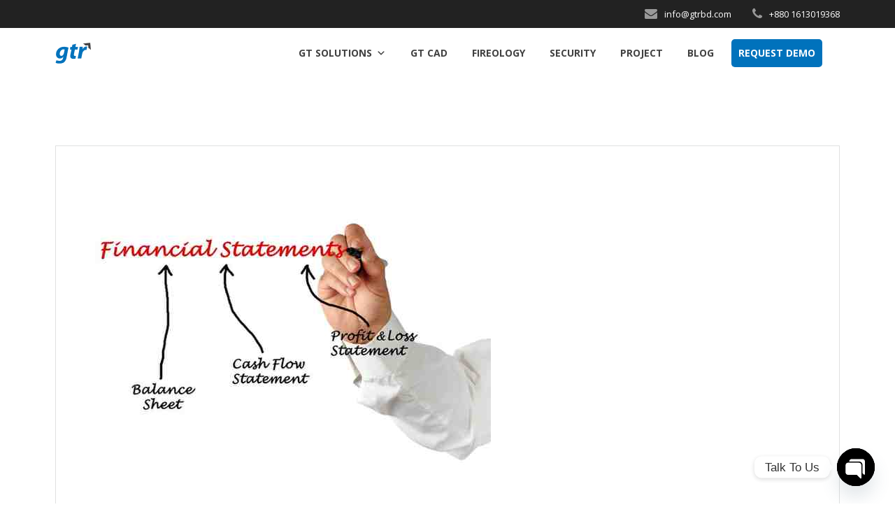

--- FILE ---
content_type: text/html; charset=UTF-8
request_url: https://gtrbd.com/best-financial-statement-software-for-small-business-in-angladesh/
body_size: 15804
content:
<!DOCTYPE html>
<html lang="en-US">
<head>
    <!-- Google Tag Manager added by shahinur 13 feb 24 md sir-->
<script>(function(w,d,s,l,i){w[l]=w[l]||[];w[l].push({'gtm.start':
new Date().getTime(),event:'gtm.js'});var f=d.getElementsByTagName(s)[0],
j=d.createElement(s),dl=l!='dataLayer'?'&l='+l:'';j.async=true;j.src=
'https://www.googletagmanager.com/gtm.js?id='+i+dl;f.parentNode.insertBefore(j,f);
})(window,document,'script','dataLayer','GTM-WXZ2QG89');</script>
<!-- End Google Tag Manager -->
    <meta charset="UTF-8">
    <meta name="viewport" content="width=device-width, initial-scale=1">
    <link rel="profile" href="http://gmpg.org/xfn/11">

	    <script>
        (function (exports, d) {
            var _isReady = false,
                _event,
                _fns = [];

            function onReady(event) {
                d.removeEventListener("DOMContentLoaded", onReady);
                _isReady = true;
                _event = event;
                _fns.forEach(function (_fn) {
                    var fn = _fn[0],
                        context = _fn[1];
                    fn.call(context || exports, window.jQuery);
                });
            }

            function onReadyIe(event) {
                if (d.readyState === "complete") {
                    d.detachEvent("onreadystatechange", onReadyIe);
                    _isReady = true;
                    _event = event;
                    _fns.forEach(function (_fn) {
                        var fn = _fn[0],
                            context = _fn[1];
                        fn.call(context || exports, event);
                    });
                }
            }

            d.addEventListener && d.addEventListener("DOMContentLoaded", onReady) ||
            d.attachEvent && d.attachEvent("onreadystatechange", onReadyIe);

            function domReady(fn, context) {
                if (_isReady) {
                    fn.call(context, _event);
                }

                _fns.push([fn, context]);
            }

            exports.mesmerizeDomReady = domReady;
        })(window, document);
    </script>
	<meta name='robots' content='index, follow, max-image-preview:large, max-snippet:-1, max-video-preview:-1' />

	<!-- This site is optimized with the Yoast SEO plugin v23.3 - https://yoast.com/wordpress/plugins/seo/ -->
	<title>Best Financial Statement Software For Small Business in Bangladesh - GTR</title>
	<meta name="description" content="Empower your small business with the best financial statement software available in Bangladesh. Get accurate reporting &amp; actionable insights." />
	<link rel="canonical" href="https://gtrbd.com/best-financial-statement-software-for-small-business-in-angladesh/" />
	<meta property="og:locale" content="en_US" />
	<meta property="og:type" content="article" />
	<meta property="og:title" content="Best Financial Statement Software For Small Business in Bangladesh - GTR" />
	<meta property="og:description" content="Empower your small business with the best financial statement software available in Bangladesh. Get accurate reporting &amp; actionable insights." />
	<meta property="og:url" content="https://gtrbd.com/best-financial-statement-software-for-small-business-in-angladesh/" />
	<meta property="og:site_name" content="GTR" />
	<meta property="article:published_time" content="2024-02-25T08:54:53+00:00" />
	<meta property="article:modified_time" content="2024-07-28T05:57:57+00:00" />
	<meta property="og:image" content="https://gtrbd.com/wp-content/uploads/2024/02/Best-financial-statement-software-for-small-business-in-Bangladesh-1024x76-1.jpeg" />
	<meta property="og:image:width" content="574" />
	<meta property="og:image:height" content="426" />
	<meta property="og:image:type" content="image/jpeg" />
	<meta name="author" content="writer" />
	<meta name="twitter:card" content="summary_large_image" />
	<meta name="twitter:label1" content="Written by" />
	<meta name="twitter:data1" content="writer" />
	<meta name="twitter:label2" content="Est. reading time" />
	<meta name="twitter:data2" content="4 minutes" />
	<script type="application/ld+json" class="yoast-schema-graph">{"@context":"https://schema.org","@graph":[{"@type":"Article","@id":"https://gtrbd.com/best-financial-statement-software-for-small-business-in-angladesh/#article","isPartOf":{"@id":"https://gtrbd.com/best-financial-statement-software-for-small-business-in-angladesh/"},"author":{"name":"writer","@id":"https://gtrbd.com/#/schema/person/c4be95951f37a87b6bc51d934de29276"},"headline":"Best Financial Statement Software For Small Business in Bangladesh","datePublished":"2024-02-25T08:54:53+00:00","dateModified":"2024-07-28T05:57:57+00:00","mainEntityOfPage":{"@id":"https://gtrbd.com/best-financial-statement-software-for-small-business-in-angladesh/"},"wordCount":636,"publisher":{"@id":"https://gtrbd.com/#organization"},"image":{"@id":"https://gtrbd.com/best-financial-statement-software-for-small-business-in-angladesh/#primaryimage"},"thumbnailUrl":"https://gtrbd.com/wp-content/uploads/2024/02/Best-financial-statement-software-for-small-business-in-Bangladesh-1024x76-1.jpeg","keywords":["Best financial statement software for small business in Bangladesh","financial management software","financial management software in bangladesh"],"articleSection":["blog"],"inLanguage":"en-US"},{"@type":"WebPage","@id":"https://gtrbd.com/best-financial-statement-software-for-small-business-in-angladesh/","url":"https://gtrbd.com/best-financial-statement-software-for-small-business-in-angladesh/","name":"Best Financial Statement Software For Small Business in Bangladesh - GTR","isPartOf":{"@id":"https://gtrbd.com/#website"},"primaryImageOfPage":{"@id":"https://gtrbd.com/best-financial-statement-software-for-small-business-in-angladesh/#primaryimage"},"image":{"@id":"https://gtrbd.com/best-financial-statement-software-for-small-business-in-angladesh/#primaryimage"},"thumbnailUrl":"https://gtrbd.com/wp-content/uploads/2024/02/Best-financial-statement-software-for-small-business-in-Bangladesh-1024x76-1.jpeg","datePublished":"2024-02-25T08:54:53+00:00","dateModified":"2024-07-28T05:57:57+00:00","description":"Empower your small business with the best financial statement software available in Bangladesh. Get accurate reporting & actionable insights.","breadcrumb":{"@id":"https://gtrbd.com/best-financial-statement-software-for-small-business-in-angladesh/#breadcrumb"},"inLanguage":"en-US","potentialAction":[{"@type":"ReadAction","target":["https://gtrbd.com/best-financial-statement-software-for-small-business-in-angladesh/"]}]},{"@type":"ImageObject","inLanguage":"en-US","@id":"https://gtrbd.com/best-financial-statement-software-for-small-business-in-angladesh/#primaryimage","url":"https://gtrbd.com/wp-content/uploads/2024/02/Best-financial-statement-software-for-small-business-in-Bangladesh-1024x76-1.jpeg","contentUrl":"https://gtrbd.com/wp-content/uploads/2024/02/Best-financial-statement-software-for-small-business-in-Bangladesh-1024x76-1.jpeg","width":574,"height":426},{"@type":"BreadcrumbList","@id":"https://gtrbd.com/best-financial-statement-software-for-small-business-in-angladesh/#breadcrumb","itemListElement":[{"@type":"ListItem","position":1,"name":"Home","item":"https://gtrbd.com/"},{"@type":"ListItem","position":2,"name":"Best Financial Statement Software For Small Business in Bangladesh"}]},{"@type":"WebSite","@id":"https://gtrbd.com/#website","url":"https://gtrbd.com/","name":"GTRBD","description":"","publisher":{"@id":"https://gtrbd.com/#organization"},"potentialAction":[{"@type":"SearchAction","target":{"@type":"EntryPoint","urlTemplate":"https://gtrbd.com/?s={search_term_string}"},"query-input":"required name=search_term_string"}],"inLanguage":"en-US"},{"@type":"Organization","@id":"https://gtrbd.com/#organization","name":"GTR","url":"https://gtrbd.com/","logo":{"@type":"ImageObject","inLanguage":"en-US","@id":"https://gtrbd.com/#/schema/logo/image/","url":"https://gtrbd.com/wp-content/uploads/2023/10/logo.png","contentUrl":"https://gtrbd.com/wp-content/uploads/2023/10/logo.png","width":51,"height":30,"caption":"GTR"},"image":{"@id":"https://gtrbd.com/#/schema/logo/image/"}},{"@type":"Person","@id":"https://gtrbd.com/#/schema/person/c4be95951f37a87b6bc51d934de29276","name":"writer","image":{"@type":"ImageObject","inLanguage":"en-US","@id":"https://gtrbd.com/#/schema/person/image/","url":"https://secure.gravatar.com/avatar/4c4acbeba337c95932386232d1524550?s=96&d=robohash&r=g","contentUrl":"https://secure.gravatar.com/avatar/4c4acbeba337c95932386232d1524550?s=96&d=robohash&r=g","caption":"writer"},"url":"https://gtrbd.com/author/writer/"}]}</script>
	<!-- / Yoast SEO plugin. -->


<link rel='dns-prefetch' href='//fonts.googleapis.com' />
<link rel="alternate" type="application/rss+xml" title="GTR &raquo; Feed" href="https://gtrbd.com/feed/" />
<link rel="alternate" type="application/rss+xml" title="GTR &raquo; Comments Feed" href="https://gtrbd.com/comments/feed/" />
<style id='classic-theme-styles-inline-css' type='text/css'>
/*! This file is auto-generated */
.wp-block-button__link{color:#fff;background-color:#32373c;border-radius:9999px;box-shadow:none;text-decoration:none;padding:calc(.667em + 2px) calc(1.333em + 2px);font-size:1.125em}.wp-block-file__button{background:#32373c;color:#fff;text-decoration:none}
</style>
<style id='global-styles-inline-css' type='text/css'>
body{--wp--preset--color--black: #000000;--wp--preset--color--cyan-bluish-gray: #abb8c3;--wp--preset--color--white: #ffffff;--wp--preset--color--pale-pink: #f78da7;--wp--preset--color--vivid-red: #cf2e2e;--wp--preset--color--luminous-vivid-orange: #ff6900;--wp--preset--color--luminous-vivid-amber: #fcb900;--wp--preset--color--light-green-cyan: #7bdcb5;--wp--preset--color--vivid-green-cyan: #00d084;--wp--preset--color--pale-cyan-blue: #8ed1fc;--wp--preset--color--vivid-cyan-blue: #0693e3;--wp--preset--color--vivid-purple: #9b51e0;--wp--preset--gradient--vivid-cyan-blue-to-vivid-purple: linear-gradient(135deg,rgba(6,147,227,1) 0%,rgb(155,81,224) 100%);--wp--preset--gradient--light-green-cyan-to-vivid-green-cyan: linear-gradient(135deg,rgb(122,220,180) 0%,rgb(0,208,130) 100%);--wp--preset--gradient--luminous-vivid-amber-to-luminous-vivid-orange: linear-gradient(135deg,rgba(252,185,0,1) 0%,rgba(255,105,0,1) 100%);--wp--preset--gradient--luminous-vivid-orange-to-vivid-red: linear-gradient(135deg,rgba(255,105,0,1) 0%,rgb(207,46,46) 100%);--wp--preset--gradient--very-light-gray-to-cyan-bluish-gray: linear-gradient(135deg,rgb(238,238,238) 0%,rgb(169,184,195) 100%);--wp--preset--gradient--cool-to-warm-spectrum: linear-gradient(135deg,rgb(74,234,220) 0%,rgb(151,120,209) 20%,rgb(207,42,186) 40%,rgb(238,44,130) 60%,rgb(251,105,98) 80%,rgb(254,248,76) 100%);--wp--preset--gradient--blush-light-purple: linear-gradient(135deg,rgb(255,206,236) 0%,rgb(152,150,240) 100%);--wp--preset--gradient--blush-bordeaux: linear-gradient(135deg,rgb(254,205,165) 0%,rgb(254,45,45) 50%,rgb(107,0,62) 100%);--wp--preset--gradient--luminous-dusk: linear-gradient(135deg,rgb(255,203,112) 0%,rgb(199,81,192) 50%,rgb(65,88,208) 100%);--wp--preset--gradient--pale-ocean: linear-gradient(135deg,rgb(255,245,203) 0%,rgb(182,227,212) 50%,rgb(51,167,181) 100%);--wp--preset--gradient--electric-grass: linear-gradient(135deg,rgb(202,248,128) 0%,rgb(113,206,126) 100%);--wp--preset--gradient--midnight: linear-gradient(135deg,rgb(2,3,129) 0%,rgb(40,116,252) 100%);--wp--preset--font-size--small: 13px;--wp--preset--font-size--medium: 20px;--wp--preset--font-size--large: 36px;--wp--preset--font-size--x-large: 42px;--wp--preset--spacing--20: 0.44rem;--wp--preset--spacing--30: 0.67rem;--wp--preset--spacing--40: 1rem;--wp--preset--spacing--50: 1.5rem;--wp--preset--spacing--60: 2.25rem;--wp--preset--spacing--70: 3.38rem;--wp--preset--spacing--80: 5.06rem;--wp--preset--shadow--natural: 6px 6px 9px rgba(0, 0, 0, 0.2);--wp--preset--shadow--deep: 12px 12px 50px rgba(0, 0, 0, 0.4);--wp--preset--shadow--sharp: 6px 6px 0px rgba(0, 0, 0, 0.2);--wp--preset--shadow--outlined: 6px 6px 0px -3px rgba(255, 255, 255, 1), 6px 6px rgba(0, 0, 0, 1);--wp--preset--shadow--crisp: 6px 6px 0px rgba(0, 0, 0, 1);}:where(.is-layout-flex){gap: 0.5em;}:where(.is-layout-grid){gap: 0.5em;}body .is-layout-flex{display: flex;}body .is-layout-flex{flex-wrap: wrap;align-items: center;}body .is-layout-flex > *{margin: 0;}body .is-layout-grid{display: grid;}body .is-layout-grid > *{margin: 0;}:where(.wp-block-columns.is-layout-flex){gap: 2em;}:where(.wp-block-columns.is-layout-grid){gap: 2em;}:where(.wp-block-post-template.is-layout-flex){gap: 1.25em;}:where(.wp-block-post-template.is-layout-grid){gap: 1.25em;}.has-black-color{color: var(--wp--preset--color--black) !important;}.has-cyan-bluish-gray-color{color: var(--wp--preset--color--cyan-bluish-gray) !important;}.has-white-color{color: var(--wp--preset--color--white) !important;}.has-pale-pink-color{color: var(--wp--preset--color--pale-pink) !important;}.has-vivid-red-color{color: var(--wp--preset--color--vivid-red) !important;}.has-luminous-vivid-orange-color{color: var(--wp--preset--color--luminous-vivid-orange) !important;}.has-luminous-vivid-amber-color{color: var(--wp--preset--color--luminous-vivid-amber) !important;}.has-light-green-cyan-color{color: var(--wp--preset--color--light-green-cyan) !important;}.has-vivid-green-cyan-color{color: var(--wp--preset--color--vivid-green-cyan) !important;}.has-pale-cyan-blue-color{color: var(--wp--preset--color--pale-cyan-blue) !important;}.has-vivid-cyan-blue-color{color: var(--wp--preset--color--vivid-cyan-blue) !important;}.has-vivid-purple-color{color: var(--wp--preset--color--vivid-purple) !important;}.has-black-background-color{background-color: var(--wp--preset--color--black) !important;}.has-cyan-bluish-gray-background-color{background-color: var(--wp--preset--color--cyan-bluish-gray) !important;}.has-white-background-color{background-color: var(--wp--preset--color--white) !important;}.has-pale-pink-background-color{background-color: var(--wp--preset--color--pale-pink) !important;}.has-vivid-red-background-color{background-color: var(--wp--preset--color--vivid-red) !important;}.has-luminous-vivid-orange-background-color{background-color: var(--wp--preset--color--luminous-vivid-orange) !important;}.has-luminous-vivid-amber-background-color{background-color: var(--wp--preset--color--luminous-vivid-amber) !important;}.has-light-green-cyan-background-color{background-color: var(--wp--preset--color--light-green-cyan) !important;}.has-vivid-green-cyan-background-color{background-color: var(--wp--preset--color--vivid-green-cyan) !important;}.has-pale-cyan-blue-background-color{background-color: var(--wp--preset--color--pale-cyan-blue) !important;}.has-vivid-cyan-blue-background-color{background-color: var(--wp--preset--color--vivid-cyan-blue) !important;}.has-vivid-purple-background-color{background-color: var(--wp--preset--color--vivid-purple) !important;}.has-black-border-color{border-color: var(--wp--preset--color--black) !important;}.has-cyan-bluish-gray-border-color{border-color: var(--wp--preset--color--cyan-bluish-gray) !important;}.has-white-border-color{border-color: var(--wp--preset--color--white) !important;}.has-pale-pink-border-color{border-color: var(--wp--preset--color--pale-pink) !important;}.has-vivid-red-border-color{border-color: var(--wp--preset--color--vivid-red) !important;}.has-luminous-vivid-orange-border-color{border-color: var(--wp--preset--color--luminous-vivid-orange) !important;}.has-luminous-vivid-amber-border-color{border-color: var(--wp--preset--color--luminous-vivid-amber) !important;}.has-light-green-cyan-border-color{border-color: var(--wp--preset--color--light-green-cyan) !important;}.has-vivid-green-cyan-border-color{border-color: var(--wp--preset--color--vivid-green-cyan) !important;}.has-pale-cyan-blue-border-color{border-color: var(--wp--preset--color--pale-cyan-blue) !important;}.has-vivid-cyan-blue-border-color{border-color: var(--wp--preset--color--vivid-cyan-blue) !important;}.has-vivid-purple-border-color{border-color: var(--wp--preset--color--vivid-purple) !important;}.has-vivid-cyan-blue-to-vivid-purple-gradient-background{background: var(--wp--preset--gradient--vivid-cyan-blue-to-vivid-purple) !important;}.has-light-green-cyan-to-vivid-green-cyan-gradient-background{background: var(--wp--preset--gradient--light-green-cyan-to-vivid-green-cyan) !important;}.has-luminous-vivid-amber-to-luminous-vivid-orange-gradient-background{background: var(--wp--preset--gradient--luminous-vivid-amber-to-luminous-vivid-orange) !important;}.has-luminous-vivid-orange-to-vivid-red-gradient-background{background: var(--wp--preset--gradient--luminous-vivid-orange-to-vivid-red) !important;}.has-very-light-gray-to-cyan-bluish-gray-gradient-background{background: var(--wp--preset--gradient--very-light-gray-to-cyan-bluish-gray) !important;}.has-cool-to-warm-spectrum-gradient-background{background: var(--wp--preset--gradient--cool-to-warm-spectrum) !important;}.has-blush-light-purple-gradient-background{background: var(--wp--preset--gradient--blush-light-purple) !important;}.has-blush-bordeaux-gradient-background{background: var(--wp--preset--gradient--blush-bordeaux) !important;}.has-luminous-dusk-gradient-background{background: var(--wp--preset--gradient--luminous-dusk) !important;}.has-pale-ocean-gradient-background{background: var(--wp--preset--gradient--pale-ocean) !important;}.has-electric-grass-gradient-background{background: var(--wp--preset--gradient--electric-grass) !important;}.has-midnight-gradient-background{background: var(--wp--preset--gradient--midnight) !important;}.has-small-font-size{font-size: var(--wp--preset--font-size--small) !important;}.has-medium-font-size{font-size: var(--wp--preset--font-size--medium) !important;}.has-large-font-size{font-size: var(--wp--preset--font-size--large) !important;}.has-x-large-font-size{font-size: var(--wp--preset--font-size--x-large) !important;}
.wp-block-navigation a:where(:not(.wp-element-button)){color: inherit;}
:where(.wp-block-post-template.is-layout-flex){gap: 1.25em;}:where(.wp-block-post-template.is-layout-grid){gap: 1.25em;}
:where(.wp-block-columns.is-layout-flex){gap: 2em;}:where(.wp-block-columns.is-layout-grid){gap: 2em;}
.wp-block-pullquote{font-size: 1.5em;line-height: 1.6;}
</style>
<link rel='stylesheet' id='wpo_min-header-0-css' href='https://gtrbd.com/wp-content/cache/wpo-minify/1768778841/assets/wpo-minify-header-cef6a82d.min.css' type='text/css' media='all' />
<!--n2css--><!--n2js--><script type="text/javascript" id="jquery-js-after">
/* <![CDATA[ */
    
        (function () {
            function setHeaderTopSpacing() {

                setTimeout(function() {
                  var headerTop = document.querySelector('.header-top');
                  var headers = document.querySelectorAll('.header-wrapper .header,.header-wrapper .header-homepage');

                  for (var i = 0; i < headers.length; i++) {
                      var item = headers[i];
                      item.style.paddingTop = headerTop.getBoundingClientRect().height + "px";
                  }

                    var languageSwitcher = document.querySelector('.mesmerize-language-switcher');

                    if(languageSwitcher){
                        languageSwitcher.style.top = "calc( " +  headerTop.getBoundingClientRect().height + "px + 1rem)" ;
                    }
                    
                }, 100);

             
            }

            window.addEventListener('resize', setHeaderTopSpacing);
            window.mesmerizeSetHeaderTopSpacing = setHeaderTopSpacing
            mesmerizeDomReady(setHeaderTopSpacing);
        })();
    
    
/* ]]> */
</script>
<script type="text/javascript" src="https://gtrbd.com/wp-content/cache/wpo-minify/1768778841/assets/wpo-minify-header-7be30e4e.min.js" id="wpo_min-header-0-js"></script>
<link rel="https://api.w.org/" href="https://gtrbd.com/wp-json/" /><link rel="alternate" type="application/json" href="https://gtrbd.com/wp-json/wp/v2/posts/3792" /><link rel="EditURI" type="application/rsd+xml" title="RSD" href="https://gtrbd.com/xmlrpc.php?rsd" />
<meta name="generator" content="WordPress 6.5.5" />
<link rel='shortlink' href='https://gtrbd.com/?p=3792' />
<link rel="alternate" type="application/json+oembed" href="https://gtrbd.com/wp-json/oembed/1.0/embed?url=https%3A%2F%2Fgtrbd.com%2Fbest-financial-statement-software-for-small-business-in-angladesh%2F" />
<link rel="alternate" type="text/xml+oembed" href="https://gtrbd.com/wp-json/oembed/1.0/embed?url=https%3A%2F%2Fgtrbd.com%2Fbest-financial-statement-software-for-small-business-in-angladesh%2F&#038;format=xml" />
<style id="essential-blocks-global-styles">
            :root {
                --eb-global-primary-color: #101828;
--eb-global-secondary-color: #475467;
--eb-global-tertiary-color: #98A2B3;
--eb-global-text-color: #475467;
--eb-global-heading-color: #1D2939;
--eb-global-link-color: #444CE7;
--eb-global-background-color: #F9FAFB;
--eb-global-button-text-color: #FFFFFF;
--eb-global-button-background-color: #101828;
--eb-gradient-primary-color: linear-gradient(90deg, hsla(259, 84%, 78%, 1) 0%, hsla(206, 67%, 75%, 1) 100%);
--eb-gradient-secondary-color: linear-gradient(90deg, hsla(18, 76%, 85%, 1) 0%, hsla(203, 69%, 84%, 1) 100%);
--eb-gradient-tertiary-color: linear-gradient(90deg, hsla(248, 21%, 15%, 1) 0%, hsla(250, 14%, 61%, 1) 100%);
--eb-gradient-background-color: linear-gradient(90deg, rgb(250, 250, 250) 0%, rgb(233, 233, 233) 49%, rgb(244, 243, 243) 100%);

                --eb-tablet-breakpoint: 1024px;
--eb-mobile-breakpoint: 767px;

            }
            
            
        </style>    <script type="text/javascript" data-name="async-styles">
        (function () {
            var links = document.querySelectorAll('link[data-href]');
            for (var i = 0; i < links.length; i++) {
                var item = links[i];
                item.href = item.getAttribute('data-href')
            }
        })();
    </script>
	<meta name="generator" content="Elementor 3.23.4; features: e_optimized_css_loading, additional_custom_breakpoints, e_lazyload; settings: css_print_method-external, google_font-enabled, font_display-swap">
<style type="text/css">.recentcomments a{display:inline !important;padding:0 !important;margin:0 !important;}</style>			<style>
				.e-con.e-parent:nth-of-type(n+4):not(.e-lazyloaded):not(.e-no-lazyload),
				.e-con.e-parent:nth-of-type(n+4):not(.e-lazyloaded):not(.e-no-lazyload) * {
					background-image: none !important;
				}
				@media screen and (max-height: 1024px) {
					.e-con.e-parent:nth-of-type(n+3):not(.e-lazyloaded):not(.e-no-lazyload),
					.e-con.e-parent:nth-of-type(n+3):not(.e-lazyloaded):not(.e-no-lazyload) * {
						background-image: none !important;
					}
				}
				@media screen and (max-height: 640px) {
					.e-con.e-parent:nth-of-type(n+2):not(.e-lazyloaded):not(.e-no-lazyload),
					.e-con.e-parent:nth-of-type(n+2):not(.e-lazyloaded):not(.e-no-lazyload) * {
						background-image: none !important;
					}
				}
			</style>
			<link rel="icon" href="https://gtrbd.com/wp-content/uploads/2023/10/logo.png" sizes="32x32" />
<link rel="icon" href="https://gtrbd.com/wp-content/uploads/2023/10/logo.png" sizes="192x192" />
<link rel="apple-touch-icon" href="https://gtrbd.com/wp-content/uploads/2023/10/logo.png" />
<meta name="msapplication-TileImage" content="https://gtrbd.com/wp-content/uploads/2023/10/logo.png" />
		<style type="text/css" id="wp-custom-css">
			html{
	overflow-x: hidden;
}
#mega-menu-item-3389 a {
  background: #0072BC !important;
  color: #ffffff !important;
  border-radius: 5px !important;
}
h1.hero-title{
	margin-bottom:0!important;
	display:none!important;
		
}
.sub-titleTx{
	color:#569DCB!important;
	font-weight:400!important;
	display:block!important;
}
.hr-sf .elementor-icon-box-wrapper{
    width: 210px!important;
    height: 165px!important;
    
}
.winered{
	color:#EF3248;
}

#soft-box .elementor-widget-container:hover{
	box-shadow: 0px 14.948714256286621px 44.84614181518555px 9.96580982208252px #0000000F;

}

.profile-card-style-1 .team-member{
	border-radius: 18px;

}
.profile-card-style-1 .team-member-info {
    padding: 15px 15px;
}
.profile-card-style-1 .team-member-profile {
    line-height: 0;
}
.profile-description {
	margin-bottom:0;
}
body, html{
	line-height:inherit;
}
.mesmerize-content-padding #page>.page-content, .mesmerize-inner-page #page>.page-content {
    padding-top: 0;
    padding-bottom: 0;
}		</style>
		<style type="text/css">/** Mega Menu CSS: fs **/</style>
    <style data-name="background-content-colors">
        .mesmerize-inner-page .page-content,
        .mesmerize-inner-page .content,
        .mesmerize-front-page.mesmerize-content-padding .page-content {
            background-color: #ffffff;
        }
    </style>
    </head>

<body class="post-template-default single single-post postid-3792 single-format-standard wp-custom-logo mega-menu-primary mesmerize-inner-page elementor-default elementor-kit-12">
<style>
.screen-reader-text[href="#page-content"]:focus {
   background-color: #f1f1f1;
   border-radius: 3px;
   box-shadow: 0 0 2px 2px rgba(0, 0, 0, 0.6);
   clip: auto !important;
   clip-path: none;
   color: #21759b;

}
</style>
<a class="skip-link screen-reader-text" href="#page-content">Skip to content</a>

<!-- Google Tag Manager (noscript)  added by shahinur 13 feb 24 md sir-->
<noscript><iframe src="https://www.googletagmanager.com/ns.html?id=GTM-WXZ2QG89"
height="0" width="0" style="display:none;visibility:hidden"></iframe></noscript>
<!-- End Google Tag Manager (noscript) -->

<div  id="page-top" class="header-top">
	        <div class="header-top-bar no-padding">
            <div class="gridContainer">
                <div class="header-top-bar-inner row middle-xs start-xs ">
                        <div class="header-top-bar-area  col-xs area-left">
            </div>
                            <div class="header-top-bar-area  col-xs-fit area-right">
                  <div class="top-bar-field" data-type="group"   data-dynamic-mod="true">
              <i class="fa fa-envelope"></i>
              <span>
info@gtrbd.com</span>
          </div>
                    <div class="top-bar-field" data-type="group"   data-dynamic-mod="true">
              <i class="fa fa-phone"></i>
              <span>+880 1613019368</span>
          </div>
              </div>
                    </div>
            </div>
        </div>
        	<div class="navigation-bar boxed"  data-sticky='0'  data-sticky-mobile='1'  data-sticky-to='top' >
    <div class="navigation-wrapper gridContainer">
    	<div class="row basis-auto">
	        <div class="logo_col col-xs col-sm-fit">
	            <a href="https://gtrbd.com/" class="custom-logo-link" data-type="group"  data-dynamic-mod="true" rel="home"><img width="51" height="30" src="https://gtrbd.com/wp-content/uploads/2023/10/logo.png" class="custom-logo" alt="GTR" decoding="async" /></a>	        </div>
	        <div class="main_menu_col col-xs">
	            <div id="mega-menu-wrap-primary" class="mega-menu-wrap"><div class="mega-menu-toggle"><div class="mega-toggle-blocks-left"></div><div class="mega-toggle-blocks-center"></div><div class="mega-toggle-blocks-right"><div class='mega-toggle-block mega-menu-toggle-animated-block mega-toggle-block-0' id='mega-toggle-block-0'><button aria-label="Toggle Menu" class="mega-toggle-animated mega-toggle-animated-slider" type="button" aria-expanded="false">
                  <span class="mega-toggle-animated-box">
                    <span class="mega-toggle-animated-inner"></span>
                  </span>
                </button></div></div></div><ul id="mega-menu-primary" class="mega-menu max-mega-menu mega-menu-horizontal mega-no-js" data-event="hover_intent" data-effect="fade_up" data-effect-speed="200" data-effect-mobile="disabled" data-effect-speed-mobile="0" data-panel-width="#megaMenu" data-mobile-force-width="false" data-second-click="go" data-document-click="collapse" data-vertical-behaviour="standard" data-breakpoint="768" data-unbind="true" data-mobile-state="collapse_all" data-mobile-direction="vertical" data-hover-intent-timeout="300" data-hover-intent-interval="100"><li class="mega-menu-item mega-menu-item-type-post_type mega-menu-item-object-page mega-menu-item-has-children mega-menu-megamenu mega-menu-grid mega-align-bottom-left mega-menu-grid mega-menu-item-702" id="mega-menu-item-702"><a class="mega-menu-link" href="https://gtrbd.com/gs-hrm/" aria-expanded="false" tabindex="0">GT Solutions<span class="mega-indicator" aria-hidden="true"></span></a>
<ul class="mega-sub-menu" role='presentation'>
<li class="mega-menu-row" id="mega-menu-702-0">
	<ul class="mega-sub-menu" style='--columns:12' role='presentation'>
<li class="mega-menu-column mega-pl-title mega-menu-columns-12-of-12 pl-title" style="--columns:12; --span:12" id="mega-menu-702-0-0">
		<ul class="mega-sub-menu">
<li class="mega-menu-item mega-menu-item-type-widget widget_text mega-menu-item-text-13" id="mega-menu-item-text-13"><h4 class="mega-block-title">Software</h4>			<div class="textwidget"></div>
		</li>		</ul>
</li>	</ul>
</li><li class="mega-menu-row" id="mega-menu-702-1">
	<ul class="mega-sub-menu" style='--columns:12' role='presentation'>
<li class="mega-menu-column mega-menu-columns-6-of-12" style="--columns:12; --span:6" id="mega-menu-702-1-0">
		<ul class="mega-sub-menu">
<li class="mega-menu-item mega-menu-item-type-widget widget_custom_html mega-menu-item-custom_html-22" id="mega-menu-item-custom_html-22"><div class="textwidget custom-html-widget"><ul>
	<li class="has-nav-thumbnail"><a href="https://gtrbd.com/gs-hrm/">
		<span class="link-image">
			<img src="https://gtrbd.com/wp-content/uploads/2023/10/Hrm.svg" width="35" height="35">
		</span>
		<div class="product-link-content">
			<span class="link-title">
Gs Solution HR
			</span>
			<span class="link-sub">
			Build your dream multi vendor marketplace</span>
		</div>
</a></li>
		<li class="has-nav-thumbnail"><a href="https://gtrbd.com/gs-accounting/">
		<span class="link-image">
			<img src="https://gtrbd.com/wp-content/uploads/2023/10/acc.svg" width="35" height="35">
		</span>
		<div class="product-link-content">
			<span class="link-title">
			GS Accounting
			</span>
			<span class="link-sub">
			Build your dream multi vendor marketplace</span>
		</div>
</a></li>
	<li class="has-nav-thumbnail"><a href="https://gtrbd.com/commercial/">
		<span class="link-image">
			<img loading="lazy" src="https://gtrbd.com/wp-content/uploads/2023/10/com.svg" width="35" height="35">
		</span>
		<div class="product-link-content">
			<span class="link-title">
GS Commercial
			</span>
			<span class="link-sub">
			Build your dream multi vendor marketplace</span>
		</div>
</a></li>
</ul></div></li>		</ul>
</li><li class="mega-menu-column mega-menu-columns-6-of-12" style="--columns:12; --span:6" id="mega-menu-702-1-1">
		<ul class="mega-sub-menu">
<li class="mega-menu-item mega-menu-item-type-widget widget_custom_html mega-menu-item-custom_html-23" id="mega-menu-item-custom_html-23"><div class="textwidget custom-html-widget"><ul>
	<li class="has-nav-thumbnail"><a href="https://gtrbd.com/gs-inv/">
		<span class="link-image">
			<img loading="lazy" src="https://gtrbd.com/wp-content/uploads/2023/10/inv.svg" width="35" height="35">
		</span>
		<div class="product-link-content">
			<span class="link-title">
GS Inventory
			</span>
			<span class="link-sub">
			Build your dream multi vendor marketplace</span>
		</div>
</a></li>
	<li class="has-nav-thumbnail"><a href="https://gtrbd.com/gs-erp/">
		<span class="link-image">
			<img loading="lazy" src="https://gtrbd.com/wp-content/uploads/2023/10/erp.svg" width="35" height="35">
		</span>
		<div class="product-link-content">
			<span class="link-title">
ERP
			</span>
			<span class="link-sub">
			Build your dream multi vendor marketplace</span>
		</div>
</a></li>
		<li class="has-nav-thumbnail"><a href="https://gtrbd.com/gbegbe/">
		<span class="link-image">
			<img loading="lazy" src="https://gtrbd.com/wp-content/uploads/2023/10/gbe.svg" width="35" height="35">
		</span>
		<div class="product-link-content">
			<span class="link-title">
		Gbegbe
			</span>
			<span class="link-sub">
			Build your dream multi vendor marketplace</span>
		</div>
</a></li>
		
</ul></div></li>		</ul>
</li>	</ul>
</li></ul>
</li><li class="mega-menu-item mega-menu-item-type-post_type mega-menu-item-object-page mega-align-bottom-left mega-menu-flyout mega-menu-item-2961" id="mega-menu-item-2961"><a class="mega-menu-link" href="https://gtrbd.com/gt-cad/" tabindex="0">GT CAD</a></li><li class="mega-menu-item mega-menu-item-type-post_type mega-menu-item-object-page mega-align-bottom-left mega-menu-flyout mega-menu-item-2676" id="mega-menu-item-2676"><a class="mega-menu-link" href="https://gtrbd.com/gt-fireology/" tabindex="0">Fireology</a></li><li class="mega-menu-item mega-menu-item-type-post_type mega-menu-item-object-page mega-align-bottom-left mega-menu-flyout mega-menu-item-2678" id="mega-menu-item-2678"><a class="mega-menu-link" href="https://gtrbd.com/gt-security/" tabindex="0">Security</a></li><li class="mega-menu-item mega-menu-item-type-post_type mega-menu-item-object-page mega-align-bottom-left mega-menu-flyout mega-menu-item-2670" id="mega-menu-item-2670"><a class="mega-menu-link" href="https://gtrbd.com/web-project/" tabindex="0">Project</a></li><li class="mega-menu-item mega-menu-item-type-post_type mega-menu-item-object-page mega-align-bottom-left mega-menu-flyout mega-menu-item-705" id="mega-menu-item-705"><a class="mega-menu-link" href="https://gtrbd.com/blog/" tabindex="0">Blog</a></li><li class="mega-menu-item mega-menu-item-type-custom mega-menu-item-object-custom mega-align-bottom-left mega-menu-flyout mega-menu-item-3389" id="mega-menu-item-3389"><a class="mega-menu-link" href="https://gtrbd.com/request-demo/" tabindex="0">Request Demo</a></li></ul></div>    <a href="#" data-component="offcanvas" data-target="#offcanvas-wrapper" data-direction="right" data-width="300px" data-push="false">
        <div class="bubble"></div>
        <i class="fa fa-bars"></i>
    </a>
    <div id="offcanvas-wrapper" class="hide force-hide  offcanvas-right">
        <div class="offcanvas-top">
            <div class="logo-holder">
                <a href="https://gtrbd.com/" class="custom-logo-link" data-type="group"  data-dynamic-mod="true" rel="home"><img width="51" height="30" src="https://gtrbd.com/wp-content/uploads/2023/10/logo.png" class="custom-logo" alt="GTR" decoding="async" /></a>            </div>
        </div>
        <div id="mega-menu-wrap-primary" class="mega-menu-wrap"><div class="mega-menu-toggle"><div class="mega-toggle-blocks-left"></div><div class="mega-toggle-blocks-center"></div><div class="mega-toggle-blocks-right"><div class='mega-toggle-block mega-menu-toggle-animated-block mega-toggle-block-0' id='mega-toggle-block-0'><button aria-label="Toggle Menu" class="mega-toggle-animated mega-toggle-animated-slider" type="button" aria-expanded="false">
                  <span class="mega-toggle-animated-box">
                    <span class="mega-toggle-animated-inner"></span>
                  </span>
                </button></div></div></div><ul id="mega-menu-primary" class="mega-menu max-mega-menu mega-menu-horizontal mega-no-js" data-event="hover_intent" data-effect="fade_up" data-effect-speed="200" data-effect-mobile="disabled" data-effect-speed-mobile="0" data-panel-width="#megaMenu" data-mobile-force-width="false" data-second-click="go" data-document-click="collapse" data-vertical-behaviour="standard" data-breakpoint="768" data-unbind="true" data-mobile-state="collapse_all" data-mobile-direction="vertical" data-hover-intent-timeout="300" data-hover-intent-interval="100"><li class="mega-menu-item mega-menu-item-type-post_type mega-menu-item-object-page mega-menu-item-has-children mega-menu-megamenu mega-menu-grid mega-align-bottom-left mega-menu-grid mega-menu-item-702" id="mega-menu-item-702"><a class="mega-menu-link" href="https://gtrbd.com/gs-hrm/" aria-expanded="false" tabindex="0">GT Solutions<span class="mega-indicator" aria-hidden="true"></span></a>
<ul class="mega-sub-menu" role='presentation'>
<li class="mega-menu-row" id="mega-menu-702-0">
	<ul class="mega-sub-menu" style='--columns:12' role='presentation'>
<li class="mega-menu-column mega-pl-title mega-menu-columns-12-of-12 pl-title" style="--columns:12; --span:12" id="mega-menu-702-0-0">
		<ul class="mega-sub-menu">
<li class="mega-menu-item mega-menu-item-type-widget widget_text mega-menu-item-text-13" id="mega-menu-item-text-13"><h4 class="mega-block-title">Software</h4>			<div class="textwidget"></div>
		</li>		</ul>
</li>	</ul>
</li><li class="mega-menu-row" id="mega-menu-702-1">
	<ul class="mega-sub-menu" style='--columns:12' role='presentation'>
<li class="mega-menu-column mega-menu-columns-6-of-12" style="--columns:12; --span:6" id="mega-menu-702-1-0">
		<ul class="mega-sub-menu">
<li class="mega-menu-item mega-menu-item-type-widget widget_custom_html mega-menu-item-custom_html-22" id="mega-menu-item-custom_html-22"><div class="textwidget custom-html-widget"><ul>
	<li class="has-nav-thumbnail"><a href="https://gtrbd.com/gs-hrm/">
		<span class="link-image">
			<img src="https://gtrbd.com/wp-content/uploads/2023/10/Hrm.svg" width="35" height="35">
		</span>
		<div class="product-link-content">
			<span class="link-title">
Gs Solution HR
			</span>
			<span class="link-sub">
			Build your dream multi vendor marketplace</span>
		</div>
</a></li>
		<li class="has-nav-thumbnail"><a href="https://gtrbd.com/gs-accounting/">
		<span class="link-image">
			<img src="https://gtrbd.com/wp-content/uploads/2023/10/acc.svg" width="35" height="35">
		</span>
		<div class="product-link-content">
			<span class="link-title">
			GS Accounting
			</span>
			<span class="link-sub">
			Build your dream multi vendor marketplace</span>
		</div>
</a></li>
	<li class="has-nav-thumbnail"><a href="https://gtrbd.com/commercial/">
		<span class="link-image">
			<img loading="lazy" src="https://gtrbd.com/wp-content/uploads/2023/10/com.svg" width="35" height="35">
		</span>
		<div class="product-link-content">
			<span class="link-title">
GS Commercial
			</span>
			<span class="link-sub">
			Build your dream multi vendor marketplace</span>
		</div>
</a></li>
</ul></div></li>		</ul>
</li><li class="mega-menu-column mega-menu-columns-6-of-12" style="--columns:12; --span:6" id="mega-menu-702-1-1">
		<ul class="mega-sub-menu">
<li class="mega-menu-item mega-menu-item-type-widget widget_custom_html mega-menu-item-custom_html-23" id="mega-menu-item-custom_html-23"><div class="textwidget custom-html-widget"><ul>
	<li class="has-nav-thumbnail"><a href="https://gtrbd.com/gs-inv/">
		<span class="link-image">
			<img loading="lazy" src="https://gtrbd.com/wp-content/uploads/2023/10/inv.svg" width="35" height="35">
		</span>
		<div class="product-link-content">
			<span class="link-title">
GS Inventory
			</span>
			<span class="link-sub">
			Build your dream multi vendor marketplace</span>
		</div>
</a></li>
	<li class="has-nav-thumbnail"><a href="https://gtrbd.com/gs-erp/">
		<span class="link-image">
			<img loading="lazy" src="https://gtrbd.com/wp-content/uploads/2023/10/erp.svg" width="35" height="35">
		</span>
		<div class="product-link-content">
			<span class="link-title">
ERP
			</span>
			<span class="link-sub">
			Build your dream multi vendor marketplace</span>
		</div>
</a></li>
		<li class="has-nav-thumbnail"><a href="https://gtrbd.com/gbegbe/">
		<span class="link-image">
			<img loading="lazy" src="https://gtrbd.com/wp-content/uploads/2023/10/gbe.svg" width="35" height="35">
		</span>
		<div class="product-link-content">
			<span class="link-title">
		Gbegbe
			</span>
			<span class="link-sub">
			Build your dream multi vendor marketplace</span>
		</div>
</a></li>
		
</ul></div></li>		</ul>
</li>	</ul>
</li></ul>
</li><li class="mega-menu-item mega-menu-item-type-post_type mega-menu-item-object-page mega-align-bottom-left mega-menu-flyout mega-menu-item-2961" id="mega-menu-item-2961"><a class="mega-menu-link" href="https://gtrbd.com/gt-cad/" tabindex="0">GT CAD</a></li><li class="mega-menu-item mega-menu-item-type-post_type mega-menu-item-object-page mega-align-bottom-left mega-menu-flyout mega-menu-item-2676" id="mega-menu-item-2676"><a class="mega-menu-link" href="https://gtrbd.com/gt-fireology/" tabindex="0">Fireology</a></li><li class="mega-menu-item mega-menu-item-type-post_type mega-menu-item-object-page mega-align-bottom-left mega-menu-flyout mega-menu-item-2678" id="mega-menu-item-2678"><a class="mega-menu-link" href="https://gtrbd.com/gt-security/" tabindex="0">Security</a></li><li class="mega-menu-item mega-menu-item-type-post_type mega-menu-item-object-page mega-align-bottom-left mega-menu-flyout mega-menu-item-2670" id="mega-menu-item-2670"><a class="mega-menu-link" href="https://gtrbd.com/web-project/" tabindex="0">Project</a></li><li class="mega-menu-item mega-menu-item-type-post_type mega-menu-item-object-page mega-align-bottom-left mega-menu-flyout mega-menu-item-705" id="mega-menu-item-705"><a class="mega-menu-link" href="https://gtrbd.com/blog/" tabindex="0">Blog</a></li><li class="mega-menu-item mega-menu-item-type-custom mega-menu-item-object-custom mega-align-bottom-left mega-menu-flyout mega-menu-item-3389" id="mega-menu-item-3389"><a class="mega-menu-link" href="https://gtrbd.com/request-demo/" tabindex="0">Request Demo</a></li></ul></div>
            </div>
    	        </div>
	    </div>
    </div>
</div>
</div>

<div id="page" class="site">
    <div class="header-wrapper">
        <div  class='header' style=''>
            								    <div class="inner-header-description gridContainer">
        <div class="row header-description-row">
    <div class="col-xs col-xs-12">
        <h1 class="hero-title">
            Best Financial Statement Software For Small Business in Bangladesh        </h1>
            </div>
        </div>
    </div>
        <script>
		if (window.mesmerizeSetHeaderTopSpacing) {
			window.mesmerizeSetHeaderTopSpacing();
		}
    </script>
                        </div>
    </div>
    <div id='page-content' class="content post-page">
        <div class="gridContainer">
            <div class="row">
                <div class="col-xs-12 col-sm-12">
                    <div class="post-item">
						<div id="post-3792"class="post-3792 post type-post status-publish format-standard has-post-thumbnail hentry category-blog tag-best-financial-statement-software-for-small-business-in-bangladesh tag-financial-management-software tag-financial-management-software-in-bangladesh">

    <div class="post-content-single">

        <h2 class="h1"></h2>

        
        <div class="post-content-inner">

            <img loading="lazy" width="574" height="426" src="https://gtrbd.com/wp-content/uploads/2024/02/Best-financial-statement-software-for-small-business-in-Bangladesh-1024x76-1.jpeg" class="space-bottom-small space-bottom-xs wp-post-image" alt="" decoding="async" />
<figure class="wp-block-image size-large"><img loading="lazy" decoding="async" width="1024" height="768" src="https://gtrbd.com/wp-content/uploads/2024/02/Best-financial-statement-software-for-small-business-in-Bangladesh-1024x768.png" alt="Best financial statement software for small business in Bangladesh" class="wp-image-3793" title="Best financial statement software for small business in Bangladesh" srcset="https://gtrbd.com/wp-content/uploads/2024/02/Best-financial-statement-software-for-small-business-in-Bangladesh-1024x768.png 1024w, https://gtrbd.com/wp-content/uploads/2024/02/Best-financial-statement-software-for-small-business-in-Bangladesh-300x225.png 300w, https://gtrbd.com/wp-content/uploads/2024/02/Best-financial-statement-software-for-small-business-in-Bangladesh-150x113.png 150w, https://gtrbd.com/wp-content/uploads/2024/02/Best-financial-statement-software-for-small-business-in-Bangladesh-768x576.png 768w, https://gtrbd.com/wp-content/uploads/2024/02/Best-financial-statement-software-for-small-business-in-Bangladesh.png 1440w" sizes="(max-width: 1024px) 100vw, 1024px" /></figure>



<p>Are you a small business owner in Bangladesh looking to streamline your financial activities and record-keeping? Look no further than GS Accounting, the best financial statement software tailored specifically for small businesses in Bangladesh. In this blog , we&#8217;ll explore how GS Accounting can help you easily and efficiently manage essential financial statements, including the Balance Sheet, Income Statement (Profit and Loss Statement), Cash Flow Statement, and Statement of Changes in Equity.</p>



<p><strong>How GS Accounting Simplify Financial Activities</strong></p>



<p>Let&#8217;s take a closer look at how GS Accounting streamlines the creation of key financial statements:</p>



<ul>
<li><strong>Balance Sheet: </strong>With GS Accounting, generating a Balance Sheet is a breeze. Simply input your assets, liabilities, and equity data, and let the software do the rest. You&#8217;ll have a clear snapshot of your business&#8217;s financial position at your fingertips.</li>



<li></li>



<li><strong>Income Statement (Profit and Loss Statement):</strong> Track your business&#8217;s revenue and expenses with ease using <a href="https://gtrbd.com/why-should-choose-gs-accounting-software-in-bangladesh/">GS Accounting</a>. The software automatically calculates your net income or loss, providing valuable insights into your financial performance.</li>



<li></li>



<li><strong>Cash Flow Statement:</strong> Managing <a href="https://gtrbd.com/what-is-cash-flow-management/">cash flow</a> is essential for small businesses. GS Accounting helps you track cash inflows and outflows accurately, enabling you to identify cash flow trends and plan for the future effectively.</li>



<li></li>



<li><strong>Statement of Changes in Equity:</strong> GS Accounting allows you to monitor changes in equity over time, including contributions, distributions, and other adjustments. Stay informed about your business&#8217;s ownership structure and equity position effortlessly.</li>
</ul>



<p><strong>Why GS Accounting software Best?</strong></p>



<ul>
<li><strong>Effortless Financial Management: </strong>Ditch the spreadsheets and manual entries forever! GS Accounting automates time-consuming tasks like recording transactions, tracking expenses, reconciling accounts, and managing payroll. Free up your valuable time to focus on what truly matters &#8211; growing your business.</li>
</ul>



<ul>
<li><strong>Financial Statements Made Simple: </strong>Generate compliant and professional <a href="https://gtrbd.com/best-financial-management-software-in-bangladesh/">financial statements</a> with just a few clicks. No more scrambling to meet deadlines or worrying about accuracy. Balance Sheets, Income Statements (Profit and Loss Statements), Cash Flow Statements, and Statements of Changes in Equity (or Statement of Owner&#8217;s Equity) &#8211; they&#8217;re all at your fingertips in GS Accounting&#8217;s user-friendly interface.</li>
</ul>



<ul>
<li><strong>Compliance Confidence: </strong>Rest easy knowing GS Accounting stays up-to-date with Bangladesh&#8217;s tax regulations. Generate e-TIN returns, calculate taxes accurately, and file returns electronically &#8211; all within the software. No more penalties or compliance headaches!</li>
</ul>



<ul>
<li><strong>Industry-Specific Insights: </strong>Whether you&#8217;re a retail champion or a garment giant, GS Accounting tailors its features to your specific industry. Industry-specific reports, customizable templates, and specialized calculations provide valuable insights to help you make informed decisions.</li>
</ul>



<ul>
<li><strong>Mobile Friendly: </strong>Take control of your finances on the go! The GS Accounting mobile app gives you instant access to financial data, invoices, and reports &#8211; anytime, anywhere. Manage your business finances remotely with the same ease and control as from your office.</li>
</ul>



<p><strong>GS Accounting: Beyond Numbers, Beyond Expectations</strong></p>



<p>GS Accounting isn&#8217;t just software; it&#8217;s your strategic financial partner. By automating tasks, ensuring accuracy, and providing industry-specific insights, it empowers you to:</p>



<ul>
<li><strong>Make data-driven decisions:</strong> Gain a clear understanding of your business&#8217;s financial health with easy-to-read reports and dashboards.</li>



<li><strong>Boost profitability:</strong> Identify areas for cost-saving and streamline operations to improve your bottom line.</li>
</ul>



<ul>
<li><strong>Focus on growth:</strong> Free yourself from tedious bookkeeping and devote your energy to growing your business.</li>
</ul>



<ul>
<li><strong>Gain peace of mind:</strong> Knowing your finances are in order allows you to sleep soundly and approach the future with confidence.</li>
</ul>



<p>Don&#8217;t let complex financial management tasks overwhelm you. Empower your small business in Bangladesh with GS Accounting, the best financial statement software on the market. With its user-friendly interface, automated report generation, and customizable templates, GS Accounting makes it easy and efficient to manage essential financial activities and record-keeping tasks.&nbsp;</p>



<p>Ready to manage your&nbsp; financial management easily &amp; effectively? <strong>Start your free trial today!</strong></p>

        </div>

        <p class="tags-list"><i data-cp-fa="true" class="font-icon-25 fa fa-tags"></i>&nbsp;<a href="https://gtrbd.com/tag/best-financial-statement-software-for-small-business-in-bangladesh/" rel="tag">Best financial statement software for small business in Bangladesh</a> <a href="https://gtrbd.com/tag/financial-management-software/" rel="tag">financial management software</a> <a href="https://gtrbd.com/tag/financial-management-software-in-bangladesh/" rel="tag">financial management software in bangladesh</a></p>
    </div>


    
	<nav class="navigation post-navigation" aria-label="Posts">
		<h2 class="screen-reader-text">Post navigation</h2>
		<div class="nav-links"><div class="nav-previous"><a href="https://gtrbd.com/best-expense-management-software-in-bangladesh/" rel="prev"><i class="font-icon-post fa fa-angle-double-left"></i><span class="meta-nav" aria-hidden="true">Previous:</span> <span class="screen-reader-text">Previous post:</span> <span class="post-title">Best Expense Management Software in Bangladesh</span></a></div><div class="nav-next"><a href="https://gtrbd.com/best-financial-statement-software-in-bangladesh/" rel="next"><span class="meta-nav" aria-hidden="true">Next:</span> <span class="screen-reader-text">Next post:</span> <span class="post-title">Best Financial Statement Software in Bangladesh</span><i class="font-icon-post fa fa-angle-double-right"></i></a></div></div>
	</nav>
</div>
                    </div>
                </div>
				            </div>
        </div>

    </div>
<div  class='footer footer-simple'>
    <div  class='footer-content center-xs'>
        <div class="gridContainer">
	        <div class="row middle-xs footer-content-row">
	            <div class="footer-content-col col-xs-12">
	                    <p  class="copyright">&copy;&nbsp;&nbsp;2026&nbsp;GTR.&nbsp;<a rel="nofollow" target="_blank" href="#" class="mesmerize-theme-link"></a></p>	            </div>
	        </div>
	    </div>
    </div>
</div>
	</div>
			<script type='text/javascript'>
				const lazyloadRunObserver = () => {
					const lazyloadBackgrounds = document.querySelectorAll( `.e-con.e-parent:not(.e-lazyloaded)` );
					const lazyloadBackgroundObserver = new IntersectionObserver( ( entries ) => {
						entries.forEach( ( entry ) => {
							if ( entry.isIntersecting ) {
								let lazyloadBackground = entry.target;
								if( lazyloadBackground ) {
									lazyloadBackground.classList.add( 'e-lazyloaded' );
								}
								lazyloadBackgroundObserver.unobserve( entry.target );
							}
						});
					}, { rootMargin: '200px 0px 200px 0px' } );
					lazyloadBackgrounds.forEach( ( lazyloadBackground ) => {
						lazyloadBackgroundObserver.observe( lazyloadBackground );
					} );
				};
				const events = [
					'DOMContentLoaded',
					'elementor/lazyload/observe',
				];
				events.forEach( ( event ) => {
					document.addEventListener( event, lazyloadRunObserver );
				} );
			</script>
			<script type="text/javascript" id="essential-blocks-blocks-localize-js-extra">
/* <![CDATA[ */
var eb_conditional_localize = [];
var EssentialBlocksLocalize = {"eb_plugins_url":"https:\/\/gtrbd.com\/wp-content\/plugins\/essential-blocks\/","image_url":"https:\/\/gtrbd.com\/wp-content\/plugins\/essential-blocks\/assets\/images","eb_wp_version":"6.5","eb_version":"5.6.2","eb_admin_url":"https:\/\/gtrbd.com\/wp-admin\/","rest_rootURL":"https:\/\/gtrbd.com\/wp-json\/","ajax_url":"https:\/\/gtrbd.com\/wp-admin\/admin-ajax.php","nft_nonce":"b1fb8ae711","post_grid_pagination_nonce":"4fea44534a","placeholder_image":"https:\/\/gtrbd.com\/wp-content\/plugins\/essential-blocks\/assets\/images\/placeholder.png","is_pro_active":"false","upgrade_pro_url":"https:\/\/essential-blocks.com\/upgrade","responsiveBreakpoints":{"tablet":1024,"mobile":767}};
/* ]]> */
</script>
<script type="text/javascript" src="https://gtrbd.com/wp-content/plugins/essential-blocks/assets/js/eb-blocks-localize.js" id="essential-blocks-blocks-localize-js"></script>
<script type="text/javascript" id="wpo_min-footer-0-js-extra">
/* <![CDATA[ */
var eb_conditional_localize = [];
var EssentialBlocksLocalize = {"eb_plugins_url":"https:\/\/gtrbd.com\/wp-content\/plugins\/essential-blocks\/","image_url":"https:\/\/gtrbd.com\/wp-content\/plugins\/essential-blocks\/assets\/images","eb_wp_version":"6.5","eb_version":"5.6.2","eb_admin_url":"https:\/\/gtrbd.com\/wp-admin\/","rest_rootURL":"https:\/\/gtrbd.com\/wp-json\/","ajax_url":"https:\/\/gtrbd.com\/wp-admin\/admin-ajax.php","nft_nonce":"b1fb8ae711","post_grid_pagination_nonce":"4fea44534a","placeholder_image":"https:\/\/gtrbd.com\/wp-content\/plugins\/essential-blocks\/assets\/images\/placeholder.png","is_pro_active":"false","upgrade_pro_url":"https:\/\/essential-blocks.com\/upgrade","responsiveBreakpoints":{"tablet":1024,"mobile":767}};
var mesmerize_backstretch = {"images":[],"duration":"5000","transitionDuration":"1000","animateFirst":""};
var chaty_settings = {"ajax_url":"https:\/\/gtrbd.com\/wp-admin\/admin-ajax.php","analytics":"0","capture_analytics":"0","token":"f1ae547d2c","chaty_widgets":[{"id":0,"identifier":0,"settings":{"cta_type":"simple-view","cta_body":"","cta_head":"","cta_head_bg_color":"","cta_head_text_color":"","show_close_button":1,"position":"right","custom_position":1,"bottom_spacing":"25","side_spacing":"25","icon_view":"vertical","default_state":"click","cta_text":"Talk To Us","cta_text_color":"#333333","cta_bg_color":"#ffffff","show_cta":"first_click","is_pending_mesg_enabled":"off","pending_mesg_count":"1","pending_mesg_count_color":"#ffffff","pending_mesg_count_bgcolor":"#dd0000","widget_icon":"chat-db","widget_icon_url":"","font_family":"-apple-system,BlinkMacSystemFont,Segoe UI,Roboto,Oxygen-Sans,Ubuntu,Cantarell,Helvetica Neue,sans-serif","widget_size":"54","custom_widget_size":"54","is_google_analytics_enabled":0,"close_text":"Hide","widget_color":"#000","widget_icon_color":"#ffffff","widget_rgb_color":"0,0,0","has_custom_css":0,"custom_css":"","widget_token":"3a793a6c1e","widget_index":"","attention_effect":""},"triggers":{"has_time_delay":1,"time_delay":"0","exit_intent":0,"has_display_after_page_scroll":0,"display_after_page_scroll":"0","auto_hide_widget":0,"hide_after":0,"show_on_pages_rules":[],"time_diff":0,"has_date_scheduling_rules":0,"date_scheduling_rules":{"start_date_time":"","end_date_time":""},"date_scheduling_rules_timezone":0,"day_hours_scheduling_rules_timezone":0,"has_day_hours_scheduling_rules":[],"day_hours_scheduling_rules":[],"day_time_diff":0,"show_on_direct_visit":0,"show_on_referrer_social_network":0,"show_on_referrer_search_engines":0,"show_on_referrer_google_ads":0,"show_on_referrer_urls":[],"has_show_on_specific_referrer_urls":0,"has_traffic_source":0,"has_countries":0,"countries":[],"has_target_rules":0},"channels":[{"channel":"Whatsapp","value":"8801613019368","hover_text":"WhatsApp","chatway_position":"","svg_icon":"<svg width=\"39\" height=\"39\" viewBox=\"0 0 39 39\" fill=\"none\" xmlns=\"http:\/\/www.w3.org\/2000\/svg\"><circle class=\"color-element\" cx=\"19.4395\" cy=\"19.4395\" r=\"19.4395\" fill=\"#49E670\"\/><path d=\"M12.9821 10.1115C12.7029 10.7767 11.5862 11.442 10.7486 11.575C10.1902 11.7081 9.35269 11.8411 6.84003 10.7767C3.48981 9.44628 1.39593 6.25317 1.25634 6.12012C1.11674 5.85403 2.13001e-06 4.39053 2.13001e-06 2.92702C2.13001e-06 1.46351 0.83755 0.665231 1.11673 0.399139C1.39592 0.133046 1.8147 1.01506e-06 2.23348 1.01506e-06C2.37307 1.01506e-06 2.51267 1.01506e-06 2.65226 1.01506e-06C2.93144 1.01506e-06 3.21063 -2.02219e-06 3.35022 0.532183C3.62941 1.19741 4.32736 2.66092 4.32736 2.79397C4.46696 2.92702 4.46696 3.19311 4.32736 3.32616C4.18777 3.59225 4.18777 3.59224 3.90858 3.85834C3.76899 3.99138 3.6294 4.12443 3.48981 4.39052C3.35022 4.52357 3.21063 4.78966 3.35022 5.05576C3.48981 5.32185 4.18777 6.38622 5.16491 7.18449C6.42125 8.24886 7.39839 8.51496 7.81717 8.78105C8.09636 8.91409 8.37554 8.9141 8.65472 8.648C8.93391 8.38191 9.21309 7.98277 9.49228 7.58363C9.77146 7.31754 10.0507 7.1845 10.3298 7.31754C10.609 7.45059 12.2841 8.11582 12.5633 8.38191C12.8425 8.51496 13.1217 8.648 13.1217 8.78105C13.1217 8.78105 13.1217 9.44628 12.9821 10.1115Z\" transform=\"translate(12.9597 12.9597)\" fill=\"#FAFAFA\"\/><path d=\"M0.196998 23.295L0.131434 23.4862L0.323216 23.4223L5.52771 21.6875C7.4273 22.8471 9.47325 23.4274 11.6637 23.4274C18.134 23.4274 23.4274 18.134 23.4274 11.6637C23.4274 5.19344 18.134 -0.1 11.6637 -0.1C5.19344 -0.1 -0.1 5.19344 -0.1 11.6637C-0.1 13.9996 0.624492 16.3352 1.93021 18.2398L0.196998 23.295ZM5.87658 19.8847L5.84025 19.8665L5.80154 19.8788L2.78138 20.8398L3.73978 17.9646L3.75932 17.906L3.71562 17.8623L3.43104 17.5777C2.27704 15.8437 1.55796 13.8245 1.55796 11.6637C1.55796 6.03288 6.03288 1.55796 11.6637 1.55796C17.2945 1.55796 21.7695 6.03288 21.7695 11.6637C21.7695 17.2945 17.2945 21.7695 11.6637 21.7695C9.64222 21.7695 7.76778 21.1921 6.18227 20.039L6.17557 20.0342L6.16817 20.0305L5.87658 19.8847Z\" transform=\"translate(7.7758 7.77582)\" fill=\"white\" stroke=\"white\" stroke-width=\"0.2\"\/><\/svg>","is_desktop":1,"is_mobile":1,"icon_color":"#49E670","icon_rgb_color":"73,230,112","channel_type":"Whatsapp","custom_image_url":"","order":"","pre_set_message":"","is_use_web_version":"1","is_open_new_tab":"1","is_default_open":"0","has_welcome_message":"0","emoji_picker":"1","input_placeholder":"Write your message...","chat_welcome_message":"<p>How can I help you? :)<\/p>","wp_popup_headline":"","wp_popup_nickname":"","wp_popup_profile":"","wp_popup_head_bg_color":"#4AA485","qr_code_image_url":"","mail_subject":"","channel_account_type":"personal","contact_form_settings":[],"contact_fields":[],"url":"https:\/\/web.whatsapp.com\/send?phone=8801613019368","mobile_target":"","desktop_target":"_blank","target":"_blank","is_agent":0,"agent_data":[],"header_text":"","header_sub_text":"","header_bg_color":"","header_text_color":"","widget_token":"3a793a6c1e","widget_index":"","click_event":"","viber_url":""},{"channel":"Facebook_Messenger","value":"https:\/\/m.me\/mimpossible2","hover_text":"Facebook Messenger","chatway_position":"","svg_icon":"<svg width=\"39\" height=\"39\" viewBox=\"0 0 39 39\" fill=\"none\" xmlns=\"http:\/\/www.w3.org\/2000\/svg\"><circle class=\"color-element\" cx=\"19.4395\" cy=\"19.4395\" r=\"19.4395\" fill=\"#1E88E5\"\/><path fill-rule=\"evenodd\" clip-rule=\"evenodd\" d=\"M0 9.63934C0 4.29861 4.68939 0 10.4209 0C16.1524 0 20.8418 4.29861 20.8418 9.63934C20.8418 14.98 16.1524 19.2787 10.4209 19.2787C9.37878 19.2787 8.33673 19.1484 7.42487 18.8879L3.90784 20.8418V17.1945C1.56311 15.3708 0 12.6353 0 9.63934ZM8.85779 10.1604L11.463 13.0261L17.1945 6.90384L12.1143 9.76959L9.37885 6.90384L3.64734 13.0261L8.85779 10.1604Z\" transform=\"translate(9.01854 10.3146)\" fill=\"white\"\/><\/svg>","is_desktop":1,"is_mobile":1,"icon_color":"#1E88E5","icon_rgb_color":"30,136,229","channel_type":"Facebook_Messenger","custom_image_url":"","order":"","pre_set_message":"","is_use_web_version":"1","is_open_new_tab":"1","is_default_open":"0","has_welcome_message":"0","emoji_picker":"1","input_placeholder":"Write your message...","chat_welcome_message":"","wp_popup_headline":"","wp_popup_nickname":"","wp_popup_profile":"","wp_popup_head_bg_color":"#4AA485","qr_code_image_url":"","mail_subject":"","channel_account_type":"personal","contact_form_settings":[],"contact_fields":[],"url":"https:\/\/m.me\/mimpossible2","mobile_target":"","desktop_target":"_blank","target":"_blank","is_agent":0,"agent_data":[],"header_text":"","header_sub_text":"","header_bg_color":"","header_text_color":"","widget_token":"3a793a6c1e","widget_index":"","click_event":"","viber_url":""},{"channel":"Email","value":"amzad@gtrbd.com","hover_text":"Email","chatway_position":"","svg_icon":"<svg width=\"39\" height=\"39\" viewBox=\"0 0 39 39\" fill=\"none\" xmlns=\"http:\/\/www.w3.org\/2000\/svg\"><circle class=\"color-element\" cx=\"19.4395\" cy=\"19.4395\" r=\"19.4395\" fill=\"#FF485F\"\/><path d=\"M20.5379 14.2557H1.36919C0.547677 14.2557 0 13.7373 0 12.9597V1.29597C0 0.518387 0.547677 0 1.36919 0H20.5379C21.3594 0 21.9071 0.518387 21.9071 1.29597V12.9597C21.9071 13.7373 21.3594 14.2557 20.5379 14.2557ZM20.5379 12.9597V13.6077V12.9597ZM1.36919 1.29597V12.9597H20.5379V1.29597H1.36919Z\" transform=\"translate(8.48619 12.3117)\" fill=\"white\"\/><path d=\"M10.9659 8.43548C10.829 8.43548 10.692 8.43548 10.5551 8.30588L0.286184 1.17806C0.012346 0.918864 -0.124573 0.530073 0.149265 0.270879C0.423104 0.0116857 0.833862 -0.117911 1.1077 0.141283L10.9659 7.00991L20.8241 0.141283C21.0979 -0.117911 21.5087 0.0116857 21.7825 0.270879C22.0563 0.530073 21.9194 0.918864 21.6456 1.17806L11.3766 8.30588C11.2397 8.43548 11.1028 8.43548 10.9659 8.43548Z\" transform=\"translate(8.47443 12.9478)\" fill=\"white\"\/><path d=\"M9.0906 7.13951C8.95368 7.13951 8.81676 7.13951 8.67984 7.00991L0.327768 1.17806C-0.0829894 0.918864 -0.0829899 0.530073 0.190849 0.270879C0.327768 0.0116855 0.738525 -0.117911 1.14928 0.141282L9.50136 5.97314C9.7752 6.23233 9.91212 6.62112 9.63828 6.88032C9.50136 7.00991 9.36444 7.13951 9.0906 7.13951Z\" transform=\"translate(20.6183 18.7799)\" fill=\"white\"\/><path d=\"M0.696942 7.13951C0.423104 7.13951 0.286185 7.00991 0.149265 6.88032C-0.124573 6.62112 0.012346 6.23233 0.286185 5.97314L8.63826 0.141282C9.04902 -0.117911 9.45977 0.0116855 9.59669 0.270879C9.87053 0.530073 9.73361 0.918864 9.45977 1.17806L1.1077 7.00991C0.970781 7.13951 0.833862 7.13951 0.696942 7.13951Z\" transform=\"translate(8.47443 18.7799)\" fill=\"white\"\/><\/svg>","is_desktop":1,"is_mobile":1,"icon_color":"#FF485F","icon_rgb_color":"255,72,95","channel_type":"Email","custom_image_url":"","order":"","pre_set_message":"","is_use_web_version":"1","is_open_new_tab":"1","is_default_open":"0","has_welcome_message":"0","emoji_picker":"1","input_placeholder":"Write your message...","chat_welcome_message":"","wp_popup_headline":"","wp_popup_nickname":"","wp_popup_profile":"","wp_popup_head_bg_color":"#4AA485","qr_code_image_url":"","mail_subject":"","channel_account_type":"personal","contact_form_settings":[],"contact_fields":[],"url":"mailto:amzad@gtrbd.com","mobile_target":"","desktop_target":"","target":"","is_agent":0,"agent_data":[],"header_text":"","header_sub_text":"","header_bg_color":"","header_text_color":"","widget_token":"3a793a6c1e","widget_index":"","click_event":"","viber_url":""},{"channel":"Google_Maps","value":"https:\/\/www.google.com\/maps\/dir\/22.3510662,91.8211382\/genuine+technology+%26+research+ltd+address\/@22.3510484,91.8186135,17z\/data=!3m1!4b1!4m9!4m8!1m1!4e1!1m5!1m1!1s0x30acd89764d0f23f:0x8447cdb64da43789!2m2!1d91.8212387!2d22.3510306?entry=ttu","hover_text":"Google Maps","chatway_position":"","svg_icon":"<svg width=\"39\" height=\"39\" viewBox=\"0 0 39 39\" fill=\"none\" xmlns=\"http:\/\/www.w3.org\/2000\/svg\"><circle class=\"color-element\" cx=\"19.4395\" cy=\"19.4395\" r=\"19.4395\" fill=\"#37AA66\"\/><path fill-rule=\"evenodd\" clip-rule=\"evenodd\" d=\"M0 8.06381C0 3.68631 3.68633 0 8.06383 0C12.4413 0 16.1276 3.68631 16.1276 8.06381C16.1276 12.2109 9.67659 19.5835 8.9854 20.2747C8.755 20.5051 8.29422 20.7355 8.06383 20.7355C7.83344 20.7355 7.37263 20.5051 7.14224 20.2747C6.45107 19.5835 0 12.2109 0 8.06381ZM11.5203 8.06378C11.5203 9.97244 9.97302 11.5197 8.06436 11.5197C6.15572 11.5197 4.60844 9.97244 4.60844 8.06378C4.60844 6.15515 6.15572 4.60788 8.06436 4.60788C9.97302 4.60788 11.5203 6.15515 11.5203 8.06378Z\" transform=\"translate(11.3764 9.07178)\" fill=\"white\"\/><\/svg>","is_desktop":1,"is_mobile":1,"icon_color":"#37AA66","icon_rgb_color":"55,170,102","channel_type":"Google_Maps","custom_image_url":"","order":"","pre_set_message":"","is_use_web_version":"1","is_open_new_tab":"1","is_default_open":"0","has_welcome_message":"0","emoji_picker":"1","input_placeholder":"Write your message...","chat_welcome_message":"","wp_popup_headline":"","wp_popup_nickname":"","wp_popup_profile":"","wp_popup_head_bg_color":"#4AA485","qr_code_image_url":"","mail_subject":"","channel_account_type":"personal","contact_form_settings":[],"contact_fields":[],"url":"https:\/\/www.google.com\/maps\/dir\/22.3510662,91.8211382\/genuine+technology+%26+research+ltd+address\/@22.3510484,91.8186135,17z\/data=!3m1!4b1!4m9!4m8!1m1!4e1!1m5!1m1!1s0x30acd89764d0f23f:0x8447cdb64da43789!2m2!1d91.8212387!2d22.3510306?entry=ttu","mobile_target":"_blank","desktop_target":"_blank","target":"_blank","is_agent":0,"agent_data":[],"header_text":"","header_sub_text":"","header_bg_color":"","header_text_color":"","widget_token":"3a793a6c1e","widget_index":"","click_event":"","viber_url":""},{"channel":"Poptin","value":"https:\/\/gtrbd.com\/contact-us\/","hover_text":"Contact Us","chatway_position":"","svg_icon":"<svg width=\"39\" height=\"39\" viewBox=\"0 0 39 39\" fill=\"none\" xmlns=\"http:\/\/www.w3.org\/2000\/svg\"><circle class=\"color-element\" cx=\"19.4395\" cy=\"19.4395\" r=\"19.4395\" fill=\"#47A2B1\"\/><rect width=\"21.351\" height=\"17.0808\" rx=\"1.73931\" transform=\"translate(8.76428 12.1953)\" fill=\"white\"\/><rect width=\"18.2112\" height=\"1.83009\" rx=\"0.915044\" transform=\"translate(10.0203 17.6851)\" fill=\"#F2F2F2\"\/><rect width=\"15.0713\" height=\"1.83009\" rx=\"0.915044\" transform=\"translate(10.0203 20.1256)\" fill=\"#F2F2F2\"\/><rect width=\"8.16363\" height=\"1.83009\" rx=\"0.915044\" transform=\"translate(15.0443 24.3958)\" fill=\"#E0E0E0\"\/><path d=\"M0 1.74C0 0.779025 0.779024 0 1.74 0H19.611C20.572 0 21.351 0.779025 21.351 1.74V3.20266H0V1.74Z\" transform=\"translate(8.76428 12.1953)\" fill=\"#E0E0E0\"\/><\/svg>","is_desktop":1,"is_mobile":1,"icon_color":"#47A2B1","icon_rgb_color":"71,162,177","channel_type":"Poptin","custom_image_url":"","order":"","pre_set_message":"","is_use_web_version":"1","is_open_new_tab":"1","is_default_open":"0","has_welcome_message":"0","emoji_picker":"1","input_placeholder":"Write your message...","chat_welcome_message":"","wp_popup_headline":"","wp_popup_nickname":"","wp_popup_profile":"","wp_popup_head_bg_color":"#4AA485","qr_code_image_url":"","mail_subject":"","channel_account_type":"personal","contact_form_settings":[],"contact_fields":[],"url":"https:\/\/gtrbd.com\/contact-us\/","mobile_target":"_blank","desktop_target":"_blank","target":"_blank","is_agent":0,"agent_data":[],"header_text":"","header_sub_text":"","header_bg_color":"","header_text_color":"","widget_token":"3a793a6c1e","widget_index":"","click_event":"","viber_url":""}]}],"data_analytics_settings":"off","lang":{"whatsapp_label":"WhatsApp Message","hide_whatsapp_form":"Hide WhatsApp Form","emoji_picker":"Show Emojis"},"has_chatway":""};
var localize = {"ajaxurl":"https:\/\/gtrbd.com\/wp-admin\/admin-ajax.php","nonce":"60382c2dc0","i18n":{"added":"Added ","compare":"Compare","loading":"Loading..."},"eael_translate_text":{"required_text":"is a required field","invalid_text":"Invalid","billing_text":"Billing","shipping_text":"Shipping","fg_mfp_counter_text":"of"},"page_permalink":"https:\/\/gtrbd.com\/best-financial-statement-software-for-small-business-in-angladesh\/","cart_redirectition":"","cart_page_url":"","el_breakpoints":{"mobile":{"label":"Mobile Portrait","value":767,"default_value":767,"direction":"max","is_enabled":true},"mobile_extra":{"label":"Mobile Landscape","value":880,"default_value":880,"direction":"max","is_enabled":false},"tablet":{"label":"Tablet Portrait","value":1024,"default_value":1024,"direction":"max","is_enabled":true},"tablet_extra":{"label":"Tablet Landscape","value":1200,"default_value":1200,"direction":"max","is_enabled":false},"laptop":{"label":"Laptop","value":1366,"default_value":1366,"direction":"max","is_enabled":false},"widescreen":{"label":"Widescreen","value":2400,"default_value":2400,"direction":"min","is_enabled":false}}};
/* ]]> */
</script>
<script type="text/javascript" src="https://gtrbd.com/wp-content/cache/wpo-minify/1768778841/assets/wpo-minify-footer-88443d50.min.js" id="wpo_min-footer-0-js"></script>
    <script>
        /(trident|msie)/i.test(navigator.userAgent) && document.getElementById && window.addEventListener && window.addEventListener("hashchange", function () {
            var t, e = location.hash.substring(1);
            /^[A-z0-9_-]+$/.test(e) && (t = document.getElementById(e)) && (/^(?:a|select|input|button|textarea)$/i.test(t.tagName) || (t.tabIndex = -1), t.focus())
        }, !1);
    </script>
	</body>
</html>


--- FILE ---
content_type: image/svg+xml
request_url: https://gtrbd.com/wp-content/uploads/2023/10/inv.svg
body_size: 979
content:
<svg width="67" height="67" viewBox="0 0 67 67" fill="none" xmlns="http://www.w3.org/2000/svg">
<g clip-path="url(#clip0_1181_481)">
<path d="M33.47 66.94C51.955 66.94 66.94 51.955 66.94 33.47C66.94 14.985 51.955 0 33.47 0C14.985 0 0 14.985 0 33.47C0 51.955 14.985 66.94 33.47 66.94Z" fill="#3777DB"/>
<path d="M18.275 40V26.675H22.35V40H18.275ZM18.35 24.3C18.15 23.975 18.05 23.6 18.05 23.175C18.05 22.75 18.15 22.375 18.35 22.05C18.725 21.35 19.525 20.95 20.3 20.95C21.125 20.95 21.875 21.35 22.3 22.05C22.475 22.375 22.575 22.75 22.575 23.175C22.575 23.6 22.475 23.975 22.3 24.3C21.875 25 21.125 25.4 20.3 25.4C19.525 25.4 18.725 25 18.35 24.3ZM24.8912 26.675H28.6412L28.7662 28.425C29.5662 27.025 31.0412 26.3 32.6412 26.3C35.8662 26.3 37.3662 28.95 37.3662 31.95V40H33.2912V32.525C33.2912 31.75 33.1162 31.125 32.7662 30.65C32.3912 30.2 31.8912 29.975 31.2662 29.975C29.8912 29.975 28.9662 31.1 28.9662 32.45V40H24.8912V26.675ZM38.4646 26.675H42.9396L45.5146 35.45L48.1396 26.675H52.4646L47.5396 40H43.3896L38.4646 26.675Z" fill="white"/>
</g>
<defs>
<clipPath id="clip0_1181_481">
<rect width="66.94" height="66.94" fill="white"/>
</clipPath>
</defs>
</svg>


--- FILE ---
content_type: image/svg+xml
request_url: https://gtrbd.com/wp-content/uploads/2023/10/Hrm.svg
body_size: 1260
content:
<svg width="67" height="67" viewBox="0 0 67 67" fill="none" xmlns="http://www.w3.org/2000/svg">
<g clip-path="url(#clip0_1181_387)">
<path d="M33.47 66.94C51.955 66.94 66.94 51.955 66.94 33.47C66.94 14.985 51.955 0 33.47 0C14.985 0 0 14.985 0 33.47C0 51.955 14.985 66.94 33.47 66.94Z" fill="#00AB82"/>
<path d="M10.275 42V23.3H14.35V30.125C15.2 28.9 16.55 28.3 18.025 28.3C21.25 28.3 22.75 30.95 22.75 33.95V42H18.675V34.525C18.675 33.75 18.5 33.125 18.15 32.65C17.775 32.2 17.275 31.975 16.65 31.975C15.275 31.975 14.35 33.1 14.35 34.45V42H10.275ZM25.2896 28.675H29.0396L29.1896 30.8C29.8146 29.4 30.9146 28.5 32.4896 28.5C32.9146 28.5 33.3146 28.55 33.7146 28.725L33.3146 32.775C32.9396 32.6 32.5646 32.6 32.1646 32.6C30.1646 32.6 29.3646 33.775 29.3646 35.675V42H25.2896V28.675ZM35.4459 28.675H39.1959L39.3209 30.425C40.1209 29.05 41.4709 28.3 43.0459 28.3C44.7959 28.3 46.1709 29.15 46.9459 30.725C47.8709 29.15 49.4709 28.3 51.2709 28.3C54.5709 28.3 56.0209 30.975 56.0209 34.05V42H51.9459V34.55C51.9459 33.275 51.4459 31.975 49.9709 31.975C49.1459 31.975 48.4209 32.45 48.0709 33.2C47.8709 33.575 47.7709 34.025 47.7709 34.5V42H43.6959V34.55C43.6959 33.275 43.1959 31.975 41.7209 31.975C40.8959 31.975 40.1709 32.45 39.8209 33.2C39.6209 33.575 39.5209 34.025 39.5209 34.5V42H35.4459V28.675Z" fill="white"/>
</g>
<defs>
<clipPath id="clip0_1181_387">
<rect width="66.94" height="66.94" fill="white"/>
</clipPath>
</defs>
</svg>


--- FILE ---
content_type: image/svg+xml
request_url: https://gtrbd.com/wp-content/uploads/2023/10/acc.svg
body_size: 1571
content:
<svg width="67" height="67" viewBox="0 0 67 67" fill="none" xmlns="http://www.w3.org/2000/svg">
<g clip-path="url(#clip0_1181_474)">
<path d="M33.47 66.94C51.955 66.94 66.94 51.955 66.94 33.47C66.94 14.985 51.955 0 33.47 0C14.985 0 0 14.985 0 33.47C0 51.955 14.985 66.94 33.47 66.94Z" fill="#3777DB"/>
<path d="M12.65 36.225C12.65 33.225 15.475 31.925 18.15 31.925C19.175 31.925 19.975 32.075 20.925 32.45V31.775C20.925 30.475 20.175 29.625 18.85 29.625C17.975 29.625 17.125 30.025 16.775 30.875L13.125 30.25C13.675 27.675 16.45 26.3 18.925 26.3C22.275 26.3 24.875 28.425 24.875 31.975V40H21.225L21.125 38.425C20.375 39.775 18.775 40.375 17.3 40.375C14.875 40.375 12.65 38.85 12.65 36.225ZM16.65 35.975C16.65 36.925 17.6 37.35 18.425 37.35C19.775 37.35 20.925 36.475 20.925 35.05V34.925C20.2 34.625 19.7 34.5 18.9 34.5C17.975 34.5 16.65 34.8 16.65 35.975ZM33.7602 40.375C29.8852 40.375 26.9852 37.375 26.9852 33.45C26.9852 29.55 29.7852 26.3 33.8602 26.3C36.8352 26.3 39.2602 28 39.9602 30.975L36.0102 31.625C35.5852 30.65 34.8852 29.975 33.7852 29.975C31.9852 29.975 31.1352 31.775 31.1352 33.375C31.1352 34.95 31.9852 36.7 33.7852 36.7C34.9102 36.7 35.7352 36.075 36.1352 35.05L40.0852 35.7C39.4602 38.65 36.6852 40.375 33.7602 40.375ZM48.2133 40.375C44.3383 40.375 41.4383 37.375 41.4383 33.45C41.4383 29.55 44.2383 26.3 48.3133 26.3C51.2883 26.3 53.7133 28 54.4133 30.975L50.4633 31.625C50.0383 30.65 49.3383 29.975 48.2383 29.975C46.4383 29.975 45.5883 31.775 45.5883 33.375C45.5883 34.95 46.4383 36.7 48.2383 36.7C49.3633 36.7 50.1883 36.075 50.5883 35.05L54.5383 35.7C53.9133 38.65 51.1383 40.375 48.2133 40.375Z" fill="white"/>
</g>
<defs>
<clipPath id="clip0_1181_474">
<rect width="66.94" height="66.94" fill="white"/>
</clipPath>
</defs>
</svg>
